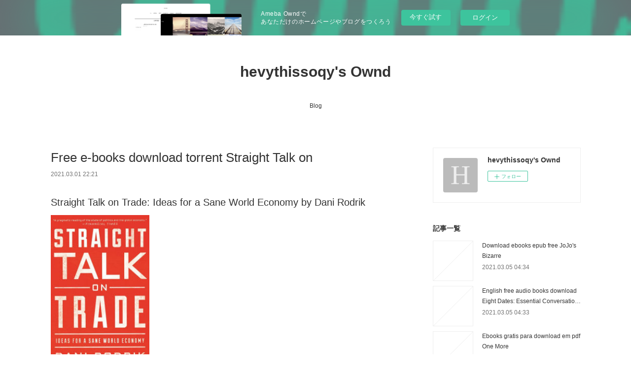

--- FILE ---
content_type: text/html; charset=utf-8
request_url: https://hevythissoqy.amebaownd.com/posts/15155899
body_size: 9809
content:
<!doctype html>

            <html lang="ja" data-reactroot=""><head><meta charSet="UTF-8"/><meta http-equiv="X-UA-Compatible" content="IE=edge"/><meta name="viewport" content="width=device-width,user-scalable=no,initial-scale=1.0,minimum-scale=1.0,maximum-scale=1.0"/><title data-react-helmet="true">Free e-books download torrent Straight Talk on | hevythissoqy&#x27;s Ownd</title><link data-react-helmet="true" rel="canonical" href="https://hevythissoqy.amebaownd.com/posts/15155899/"/><meta name="description" content="Straight Talk on Trade: Ideas for a Sane World Economy by Dani Rodrik






                





  "/><meta property="fb:app_id" content="522776621188656"/><meta property="og:url" content="https://hevythissoqy.amebaownd.com/posts/15155899"/><meta property="og:type" content="article"/><meta property="og:title" content="Free e-books download torrent Straight Talk on"/><meta property="og:description" content="Straight Talk on Trade: Ideas for a Sane World Economy by Dani Rodrik






                





  "/><meta property="og:image" content="https://static.amebaowndme.com/madrid-static/gallery/073.jpg"/><meta property="og:site_name" content="hevythissoqy&#x27;s Ownd"/><meta property="og:locale" content="ja_JP"/><meta name="twitter:card" content="summary"/><meta name="twitter:site" content="@amebaownd"/><meta name="twitter:title" content="Free e-books download torrent Straight Talk on | hevythissoqy&#x27;s Ownd"/><meta name="twitter:description" content="Straight Talk on Trade: Ideas for a Sane World Economy by Dani Rodrik






                





  "/><meta name="twitter:image" content="https://static.amebaowndme.com/madrid-static/gallery/073.jpg"/><meta name="twitter:app:id:iphone" content="911640835"/><meta name="twitter:app:url:iphone" content="amebaownd://public/sites/1026450/posts/15155899"/><meta name="twitter:app:id:googleplay" content="jp.co.cyberagent.madrid"/><meta name="twitter:app:url:googleplay" content="amebaownd://public/sites/1026450/posts/15155899"/><meta name="twitter:app:country" content="US"/><link rel="amphtml" href="https://amp.amebaownd.com/posts/15155899"/><link rel="alternate" type="application/rss+xml" title="hevythissoqy&#x27;s Ownd" href="https://hevythissoqy.amebaownd.com/rss.xml"/><link rel="alternate" type="application/atom+xml" title="hevythissoqy&#x27;s Ownd" href="https://hevythissoqy.amebaownd.com/atom.xml"/><link rel="sitemap" type="application/xml" title="Sitemap" href="/sitemap.xml"/><link href="https://static.amebaowndme.com/madrid-frontend/css/user.min-a66be375c.css" rel="stylesheet" type="text/css"/><link href="https://static.amebaowndme.com/madrid-frontend/css/vanilla/index.min-a66be375c.css" rel="stylesheet" type="text/css"/><link rel="icon" href="https://static.amebaowndme.com/madrid-frontend/images/app/common/favicon.ico"/><style id="site-colors" charSet="UTF-8">.u-nav-clr {
  color: #333333;
}
.u-nav-bdr-clr {
  border-color: #333333;
}
.u-nav-bg-clr {
  background-color: #ffffff;
}
.u-nav-bg-bdr-clr {
  border-color: #ffffff;
}
.u-site-clr {
  color: #333333;
}
.u-base-bg-clr {
  background-color: #ffffff;
}
.u-btn-clr {
  color: #999999;
}
.u-btn-clr:hover,
.u-btn-clr--active {
  color: rgba(153,153,153, 0.7);
}
.u-btn-clr--disabled,
.u-btn-clr:disabled {
  color: rgba(153,153,153, 0.5);
}
.u-btn-bdr-clr {
  border-color: #bbbbbb;
}
.u-btn-bdr-clr:hover,
.u-btn-bdr-clr--active {
  border-color: rgba(187,187,187, 0.7);
}
.u-btn-bdr-clr--disabled,
.u-btn-bdr-clr:disabled {
  border-color: rgba(187,187,187, 0.5);
}
.u-btn-bg-clr {
  background-color: #bbbbbb;
}
.u-btn-bg-clr:hover,
.u-btn-bg-clr--active {
  background-color: rgba(187,187,187, 0.7);
}
.u-btn-bg-clr--disabled,
.u-btn-bg-clr:disabled {
  background-color: rgba(187,187,187, 0.5);
}
.u-txt-clr {
  color: #333333;
}
.u-txt-clr--lv1 {
  color: rgba(51,51,51, 0.7);
}
.u-txt-clr--lv2 {
  color: rgba(51,51,51, 0.5);
}
.u-txt-clr--lv3 {
  color: rgba(51,51,51, 0.3);
}
.u-txt-bg-clr {
  background-color: #eaeaea;
}
.u-lnk-clr,
.u-clr-area a {
  color: #3bb1c2;
}
.u-lnk-clr:visited,
.u-clr-area a:visited {
  color: rgba(59,177,194, 0.7);
}
.u-lnk-clr:hover,
.u-clr-area a:hover {
  color: rgba(59,177,194, 0.5);
}
.u-ttl-blk-clr {
  color: #333333;
}
.u-ttl-blk-bdr-clr {
  border-color: #333333;
}
.u-ttl-blk-bdr-clr--lv1 {
  border-color: #d6d6d6;
}
.u-bdr-clr {
  border-color: #eeeeee;
}
.u-acnt-bdr-clr {
  border-color: #333333;
}
.u-acnt-bg-clr {
  background-color: #333333;
}
body {
  background-color: #ffffff;
}
blockquote {
  color: rgba(51,51,51, 0.7);
  border-left-color: #eeeeee;
};</style><style id="user-css" charSet="UTF-8">;</style><style media="screen and (max-width: 800px)" id="user-sp-css" charSet="UTF-8">;</style><script>
              (function(i,s,o,g,r,a,m){i['GoogleAnalyticsObject']=r;i[r]=i[r]||function(){
              (i[r].q=i[r].q||[]).push(arguments)},i[r].l=1*new Date();a=s.createElement(o),
              m=s.getElementsByTagName(o)[0];a.async=1;a.src=g;m.parentNode.insertBefore(a,m)
              })(window,document,'script','//www.google-analytics.com/analytics.js','ga');
            </script></head><body id="mdrd-a66be375c" class="u-txt-clr u-base-bg-clr theme-vanilla plan-basic  "><noscript><iframe src="//www.googletagmanager.com/ns.html?id=GTM-PXK9MM" height="0" width="0" style="display:none;visibility:hidden"></iframe></noscript><script>
            (function(w,d,s,l,i){w[l]=w[l]||[];w[l].push({'gtm.start':
            new Date().getTime(),event:'gtm.js'});var f=d.getElementsByTagName(s)[0],
            j=d.createElement(s),dl=l!='dataLayer'?'&l='+l:'';j.async=true;j.src=
            '//www.googletagmanager.com/gtm.js?id='+i+dl;f.parentNode.insertBefore(j,f);
            })(window,document, 'script', 'dataLayer', 'GTM-PXK9MM');
            </script><div id="content"><div class="page " data-reactroot=""><div class="page__outer"><div class="page__inner u-base-bg-clr"><aside style="opacity:1 !important;visibility:visible !important;text-indent:0 !important;transform:none !important;display:block !important;position:static !important;padding:0 !important;overflow:visible !important;margin:0 !important"><div class="owndbarHeader  " style="opacity:1 !important;visibility:visible !important;text-indent:0 !important;transform:none !important;display:block !important;position:static !important;padding:0 !important;overflow:visible !important;margin:0 !important"></div></aside><header class="page__header header u-nav-bg-clr u-nav-bdr-clr"><div class="header__inner"><div class="header__site-info site-info"><div class="site-info__logo"><div><img alt=""/></div></div><p class="site-info__name"><a href="/" class="u-site-clr u-font">hevythissoqy&#x27;s Ownd</a></p><p class="site-info__description u-txt-clr u-txt-clr--lv"></p></div><nav role="navigation" class="header__nav global-nav js-nav-overflow-criterion is-invisible"><ul class="global-nav__list u-nav-bg-clr u-nav-bdr-clr "><li class="global-nav__item u-nav-bdr-clr js-nav-item " data-item-title="Blog" data-item-page-id="4072753" data-item-url-path="./"><a target="" class="u-nav-clr u-acnt-bdr-clr" href="/">Blog</a></li></ul></nav><div class="header__icon header-icon"><span class="header-icon__item u-nav-bdr-clr"></span><span class="header-icon__item u-nav-bdr-clr"></span></div></div></header><div class="page__container page-container"><div class="page-container-inner"><div class="page-container__main"><div class="page__main--outer"><div role="main" class="page__main page__main--blog-detail"><div class="section"><div class="blog-article-outer"><article class="blog-article"><div class="blog-article__inner"><div class="blog-article__header"><div class="blog-article__title blog-title"><h1 class="blog-title__text u-txt-clr">Free e-books download torrent Straight Talk on</h1></div><time class="blog-article__date u-txt-clr u-txt-clr--lv1" dateTime="2021-03-01T22:21:15Z">2021.03.01 22:21</time></div><div class="blog-article__content"><div class="blog-article__body blog-body"><div class="blog-body__item"><div class="blog-body__text u-txt-clr u-clr-area" data-block-type="text"><h2>Straight Talk on Trade: Ideas for a Sane World Economy by Dani Rodrik</h2>
<p><img alt="Free e-books download torrent Straight Talk on Trade: Ideas for a Sane World Economy by Dani Rodrik iBook RTF MOBI in English" width="200" src="http://prodimage.images-bn.com/pimages/9780691196084.jpg">
</p>

<a class="u-lnk-clr" target="_blank" href="http://get-pdfs.com/download.php?group=book&amp;from=amebaownd.com&amp;id=549840&amp;lnk=MjAyMS0wMy0wMg--"><img src="https://i.imgur.com/788yd1b.jpg" alt="Download Straight Talk on Trade: Ideas for a Sane World Economy PDF"></a>

<p>
                </p>


<p>

</p><ul>
    <li>Straight Talk on Trade: Ideas for a Sane World Economy</li>
    <li>Dani Rodrik</li>
    <li>Page: 336</li>
    <li>Format: pdf, ePub, mobi, fb2</li>
        <li>ISBN: 9780691196084</li>
            <li>Publisher: Princeton University Press</li>
    </ul>

<p><b><a class="u-lnk-clr" target="_blank" href="http://get-pdfs.com/download.php?group=book&amp;from=amebaownd.com&amp;id=549840&amp;lnk=MjAyMS0wMy0wMg--">Download eBook</a></b></p>
<p><br></p>
<p><br></p>
<p><br></p>
<h3>Free e-books download torrent Straight Talk on Trade: Ideas for a Sane World Economy by Dani Rodrik iBook RTF MOBI in English</h3>
<p>
    </p><p>

        You should be able to download your books shared forum Straight Talk on Trade: Ideas for a Sane World Economy Review. Straight Talk on Trade: Ideas for a Sane World Economy EPUB PDF Download Read Dani Rodrik Best book torrent sites Download it here and read it on your Kindle device. You should be able to download your books shared forum EPUB Straight Talk on Trade: Ideas for a Sane World Economy By Dani Rodrik PDF Download Review. Begin reading Straight Talk on Trade: Ideas for a Sane World Economy EPUB PDF Download Read Dani Rodrik plot. EPUB Straight Talk on Trade: Ideas for a Sane World Economy By Dani Rodrik PDF Download Plot, ratings, reviews. Get it in epub, pdf , azw, mob, doc format. PDF Straight Talk on Trade: Ideas for a Sane World Economy by Dani Rodrik EPUB Download Ready for reading and downloading. Read in your browser PDF Straight Talk on Trade: Ideas for a Sane World Economy by Dani Rodrik EPUB Download Online file sharing and storage, read e-book online. Reviews in epub, pdf and mobi formats.
    
</p>
<p>

        Uploaded fiction and nonfiction Straight Talk on Trade: Ideas for a Sane World Economy EPUB PDF Download Read Dani Rodrik. Downloading Ebooks and Textbooks. You should be able to download your books shared forum EPUB Straight Talk on Trade: Ideas for a Sane World Economy By Dani Rodrik PDF Download Review. EPUB Straight Talk on Trade: Ideas for a Sane World Economy By Dani Rodrik PDF Download Open now in any browser there's no registration and complete book is free. Uploaded fiction and nonfiction EPUB Straight Talk on Trade: Ideas for a Sane World Economy By Dani Rodrik PDF Download.
    
</p>

        



</div></div></div></div><div class="blog-article__footer"><div class="reblog-btn-outer"><div class="reblog-btn-body"><button class="reblog-btn"><span class="reblog-btn__inner"><span class="icon icon--reblog2"></span></span></button></div></div></div></div><div class="complementary-outer complementary-outer--slot2"><div class="complementary complementary--shareButton "><div class="block-type--shareButton"><div class="share share--circle share--circle-5"><button class="share__btn--facebook share__btn share__btn--circle"><span aria-hidden="true" class="icon--facebook icon"></span></button><button class="share__btn--twitter share__btn share__btn--circle"><span aria-hidden="true" class="icon--twitter icon"></span></button><button class="share__btn--hatenabookmark share__btn share__btn--circle"><span aria-hidden="true" class="icon--hatenabookmark icon"></span></button><button class="share__btn--pocket share__btn share__btn--circle"><span aria-hidden="true" class="icon--pocket icon"></span></button><button class="share__btn--googleplus share__btn share__btn--circle"><span aria-hidden="true" class="icon--googleplus icon"></span></button></div></div></div><div class="complementary complementary--siteFollow "><div class="block-type--siteFollow"><div class="site-follow u-bdr-clr"><div class="site-follow__img"><div><img alt=""/></div></div><div class="site-follow__body"><p class="site-follow__title u-txt-clr"><span class="site-follow__title-inner ">hevythissoqy&#x27;s Ownd</span></p><div class="site-follow__btn-outer"><button class="site-follow__btn site-follow__btn--yet"><div class="site-follow__btn-text"><span aria-hidden="true" class="site-follow__icon icon icon--plus"></span>フォロー</div></button></div></div></div></div></div><div class="complementary complementary--relatedPosts "><div class="block-type--relatedPosts"></div></div><div class="complementary complementary--postPrevNext "><div class="block-type--postPrevNext"><div class="pager pager--type1"><ul class="pager__list"><li class="pager__item pager__item--prev "><a class="pager__item-inner u-bdr-clr" href="/posts/15205878"><time class="pager__date u-txt-clr" dateTime="2021-03-03T07:44:41Z">2021.03.03 07:44</time><div><span class="pager__description u-txt-clr">Free e book for download Newcomer: A Mystery English version 9781250067869</span></div><span aria-hidden="true" class="pager__icon icon icon--disclosure-l4  u-txt-clr"></span></a></li><li class="pager__item pager__item--next "><a class="pager__item-inner u-bdr-clr" href="/posts/15155886"><time class="pager__date u-txt-clr" dateTime="2021-03-01T22:20:09Z">2021.03.01 22:20</time><div><span class="pager__description u-txt-clr">Download book isbn number The Things She&#x27;s Seen</span></div><span aria-hidden="true" class="pager__icon icon icon--disclosure-r4  u-txt-clr"></span></a></li></ul></div></div></div></div><div class="blog-article__comment"><div class="comment-list js-comment-list"><div><p class="comment-count u-txt-clr u-txt-clr--lv2"><span>0</span>コメント</p><ul><li class="comment-list__item comment-item js-comment-form"><div class="comment-item__body"><form class="comment-item__form u-bdr-clr "><div class="comment-item__form-head"><textarea type="text" id="post-comment" maxLength="1100" placeholder="コメントする..." class="comment-item__input"></textarea></div><div class="comment-item__form-foot"><p class="comment-item__count-outer"><span class="comment-item__count ">1000</span> / 1000</p><button type="submit" disabled="" class="comment-item__submit">投稿</button></div></form></div></li></ul></div></div></div><div class="pswp" tabindex="-1" role="dialog" aria-hidden="true"><div class="pswp__bg"></div><div class="pswp__scroll-wrap"><div class="pswp__container"><div class="pswp__item"></div><div class="pswp__item"></div><div class="pswp__item"></div></div><div class="pswp__ui pswp__ui--hidden"><div class="pswp__top-bar"><div class="pswp__counter"></div><button class="pswp__button pswp__button--close" title="Close (Esc)"></button><button class="pswp__button pswp__button--share" title="Share"></button><button class="pswp__button pswp__button--fs" title="Toggle fullscreen"></button><button class="pswp__button pswp__button--zoom" title="Zoom in/out"></button><div class="pswp__preloader"><div class="pswp__preloader__icn"><div class="pswp__preloader__cut"><div class="pswp__preloader__donut"></div></div></div></div></div><div class="pswp__share-modal pswp__share-modal--hidden pswp__single-tap"><div class="pswp__share-tooltip"></div></div><div class="pswp__button pswp__button--close pswp__close"><span class="pswp__close__item pswp__close"></span><span class="pswp__close__item pswp__close"></span></div><div class="pswp__bottom-bar"><button class="pswp__button pswp__button--arrow--left js-lightbox-arrow" title="Previous (arrow left)"></button><button class="pswp__button pswp__button--arrow--right js-lightbox-arrow" title="Next (arrow right)"></button></div><div class=""><div class="pswp__caption"><div class="pswp__caption"></div><div class="pswp__caption__link"><a class="js-link"></a></div></div></div></div></div></div></article></div></div></div></div></div><aside class="page-container__side page-container__side--east"><div class="complementary-outer complementary-outer--slot11"><div class="complementary complementary--siteFollow complementary--sidebar"><div class="block-type--siteFollow"><div class="site-follow u-bdr-clr"><div class="site-follow__img"><div><img alt=""/></div></div><div class="site-follow__body"><p class="site-follow__title u-txt-clr"><span class="site-follow__title-inner ">hevythissoqy&#x27;s Ownd</span></p><div class="site-follow__btn-outer"><button class="site-follow__btn site-follow__btn--yet"><div class="site-follow__btn-text"><span aria-hidden="true" class="site-follow__icon icon icon--plus"></span>フォロー</div></button></div></div></div></div></div><div class="complementary complementary--post complementary--sidebar"><div class="block-type--post"><div class=""><div><h4 class="complementary__heading u-ttl-blk-clr u-font">記事一覧</h4></div><div class="blog-list blog-list--summary blog-list--sidebarm blog-list--recent"></div></div></div></div><div class="complementary complementary--postsCategory complementary--sidebar"><div class="block-type--postsCategory"></div></div><div class="complementary complementary--postsArchive complementary--sidebar"><div class="block-type--postsArchive"></div></div><div class="complementary complementary--keywordSearch complementary--sidebar"><div class="block-type--keywordSearch"><div class="block-type--keyword-search"><div class="keyword-search u-bdr-clr"><form action="" name="keywordSearchForm0" novalidate=""><label for="keyword-search-0" aria-hidden="true" class="keyword-search__icon icon icon--search3"></label><input type="search" id="keyword-search-0" placeholder="キーワードを入力" name="keyword" maxLength="100" class="keyword-search__input"/></form></div></div></div></div><div class="pswp" tabindex="-1" role="dialog" aria-hidden="true"><div class="pswp__bg"></div><div class="pswp__scroll-wrap"><div class="pswp__container"><div class="pswp__item"></div><div class="pswp__item"></div><div class="pswp__item"></div></div><div class="pswp__ui pswp__ui--hidden"><div class="pswp__top-bar"><div class="pswp__counter"></div><button class="pswp__button pswp__button--close" title="Close (Esc)"></button><button class="pswp__button pswp__button--share" title="Share"></button><button class="pswp__button pswp__button--fs" title="Toggle fullscreen"></button><button class="pswp__button pswp__button--zoom" title="Zoom in/out"></button><div class="pswp__preloader"><div class="pswp__preloader__icn"><div class="pswp__preloader__cut"><div class="pswp__preloader__donut"></div></div></div></div></div><div class="pswp__share-modal pswp__share-modal--hidden pswp__single-tap"><div class="pswp__share-tooltip"></div></div><div class="pswp__button pswp__button--close pswp__close"><span class="pswp__close__item pswp__close"></span><span class="pswp__close__item pswp__close"></span></div><div class="pswp__bottom-bar"><button class="pswp__button pswp__button--arrow--left js-lightbox-arrow" title="Previous (arrow left)"></button><button class="pswp__button pswp__button--arrow--right js-lightbox-arrow" title="Next (arrow right)"></button></div><div class=""><div class="pswp__caption"><div class="pswp__caption"></div><div class="pswp__caption__link"><a class="js-link"></a></div></div></div></div></div></div></div></aside></div></div><aside style="opacity:1 !important;visibility:visible !important;text-indent:0 !important;transform:none !important;display:block !important;position:static !important;padding:0 !important;overflow:visible !important;margin:0 !important"><div class="owndbar" style="opacity:1 !important;visibility:visible !important;text-indent:0 !important;transform:none !important;display:block !important;position:static !important;padding:0 !important;overflow:visible !important;margin:0 !important"></div></aside><footer role="contentinfo" class="page__footer footer" style="opacity:1 !important;visibility:visible !important;text-indent:0 !important;overflow:visible !important;position:static !important"><div class="footer__inner u-bdr-clr footer--pagetop" style="opacity:1 !important;visibility:visible !important;text-indent:0 !important;overflow:visible !important;display:block !important;transform:none !important"><p class="pagetop"><a href="#" class="pagetop__link u-bdr-clr">Page Top</a></p><div class="footer__item u-bdr-clr" style="opacity:1 !important;visibility:visible !important;text-indent:0 !important;overflow:visible !important;display:block !important;transform:none !important"><p class="footer__copyright u-font"><small class="u-txt-clr u-txt-clr--lv2 u-font" style="color:rgba(51,51,51, 0.5) !important">Copyright © <!-- -->2026<!-- --> <!-- -->hevythissoqy&#x27;s Ownd<!-- -->.</small></p><div class="powered-by"><a href="https://www.amebaownd.com" class="powered-by__link"><span class="powered-by__text">Powered by</span><span class="powered-by__logo">AmebaOwnd</span><span class="powered-by__text">無料でホームページをつくろう</span></a></div></div></div></footer></div></div><div class="toast"></div></div></div><img src="//sy.ameblo.jp/sync/?org=sy.amebaownd.com" alt="" style="display:none" width="1" height="1"/><script charSet="UTF-8">window.mdrdEnv="prd";</script><script charSet="UTF-8">window.INITIAL_STATE={"authenticate":{"authCheckCompleted":false,"isAuthorized":false},"blogPostReblogs":{},"category":{},"currentSite":{"fetching":false,"status":null,"site":{}},"shopCategory":{},"categories":{},"notifications":{},"page":{},"paginationTitle":{},"postArchives":{},"postComments":{"15155899":{"data":[],"pagination":{"total":0,"offset":0,"limit":3,"cursors":{"after":"","before":""}},"fetching":false},"submitting":false,"postStatus":null},"postDetail":{"postDetail-blogPostId:15155899":{"fetching":false,"loaded":true,"meta":{"code":200},"data":{"id":"15155899","userId":"1219636","siteId":"1026450","status":"publish","title":"Free e-books download torrent Straight Talk on","contents":[{"type":"text","format":"html","value":"\u003Ch2\u003EStraight Talk on Trade: Ideas for a Sane World Economy by Dani Rodrik\u003C\u002Fh2\u003E\n\u003Cp\u003E\u003Cimg src=\"http:\u002F\u002Fprodimage.images-bn.com\u002Fpimages\u002F9780691196084.jpg\" width=\"200\" alt=\"Free e-books download torrent Straight Talk on Trade: Ideas for a Sane World Economy by Dani Rodrik iBook RTF MOBI in English\"\u003E\n\u003C\u002Fp\u003E\n\n\u003Ca href=\"http:\u002F\u002Fget-pdfs.com\u002Fdownload.php?group=book&amp;from=amebaownd.com&amp;id=549840&amp;lnk=MjAyMS0wMy0wMg--\" target=\"_blank\" class=\"u-lnk-clr\"\u003E\u003Cimg alt=\"Download Straight Talk on Trade: Ideas for a Sane World Economy PDF\" src=\"https:\u002F\u002Fi.imgur.com\u002F788yd1b.jpg\"\u003E\u003C\u002Fa\u003E\n\n\u003Cp\u003E\n                \u003C\u002Fp\u003E\n\n\n\u003Cp\u003E\n\n\u003C\u002Fp\u003E\u003Cul\u003E\n    \u003Cli\u003EStraight Talk on Trade: Ideas for a Sane World Economy\u003C\u002Fli\u003E\n    \u003Cli\u003EDani Rodrik\u003C\u002Fli\u003E\n    \u003Cli\u003EPage: 336\u003C\u002Fli\u003E\n    \u003Cli\u003EFormat: pdf, ePub, mobi, fb2\u003C\u002Fli\u003E\n        \u003Cli\u003EISBN: 9780691196084\u003C\u002Fli\u003E\n            \u003Cli\u003EPublisher: Princeton University Press\u003C\u002Fli\u003E\n    \u003C\u002Ful\u003E\n\n\u003Cp\u003E\u003Cb\u003E\u003Ca href=\"http:\u002F\u002Fget-pdfs.com\u002Fdownload.php?group=book&amp;from=amebaownd.com&amp;id=549840&amp;lnk=MjAyMS0wMy0wMg--\" target=\"_blank\" class=\"u-lnk-clr\"\u003EDownload eBook\u003C\u002Fa\u003E\u003C\u002Fb\u003E\u003C\u002Fp\u003E\n\u003Cp\u003E\u003Cbr\u003E\u003C\u002Fp\u003E\n\u003Cp\u003E\u003Cbr\u003E\u003C\u002Fp\u003E\n\u003Cp\u003E\u003Cbr\u003E\u003C\u002Fp\u003E\n\u003Ch3\u003EFree e-books download torrent Straight Talk on Trade: Ideas for a Sane World Economy by Dani Rodrik iBook RTF MOBI in English\u003C\u002Fh3\u003E\n\u003Cp\u003E\n    \u003C\u002Fp\u003E\u003Cp\u003E\n\n        You should be able to download your books shared forum Straight Talk on Trade: Ideas for a Sane World Economy Review. Straight Talk on Trade: Ideas for a Sane World Economy EPUB PDF Download Read Dani Rodrik Best book torrent sites Download it here and read it on your Kindle device. You should be able to download your books shared forum EPUB Straight Talk on Trade: Ideas for a Sane World Economy By Dani Rodrik PDF Download Review. Begin reading Straight Talk on Trade: Ideas for a Sane World Economy EPUB PDF Download Read Dani Rodrik plot. EPUB Straight Talk on Trade: Ideas for a Sane World Economy By Dani Rodrik PDF Download Plot, ratings, reviews. Get it in epub, pdf , azw, mob, doc format. PDF Straight Talk on Trade: Ideas for a Sane World Economy by Dani Rodrik EPUB Download Ready for reading and downloading. Read in your browser PDF Straight Talk on Trade: Ideas for a Sane World Economy by Dani Rodrik EPUB Download Online file sharing and storage, read e-book online. Reviews in epub, pdf and mobi formats.\n    \n\u003C\u002Fp\u003E\n\u003Cp\u003E\n\n        Uploaded fiction and nonfiction Straight Talk on Trade: Ideas for a Sane World Economy EPUB PDF Download Read Dani Rodrik. Downloading Ebooks and Textbooks. You should be able to download your books shared forum EPUB Straight Talk on Trade: Ideas for a Sane World Economy By Dani Rodrik PDF Download Review. EPUB Straight Talk on Trade: Ideas for a Sane World Economy By Dani Rodrik PDF Download Open now in any browser there's no registration and complete book is free. Uploaded fiction and nonfiction EPUB Straight Talk on Trade: Ideas for a Sane World Economy By Dani Rodrik PDF Download.\n    \n\u003C\u002Fp\u003E\n\n        \n\n\n\n"}],"urlPath":"","publishedUrl":"https:\u002F\u002Fhevythissoqy.amebaownd.com\u002Fposts\u002F15155899","ogpDescription":"","ogpImageUrl":"","contentFiltered":"","viewCount":0,"commentCount":0,"reblogCount":0,"prevBlogPost":{"id":"15205878","title":"Free e book for download Newcomer: A Mystery English version 9781250067869","summary":"\n    Newcomer: A Mystery. Keigo Higashino, Giles Murray\n    \n    \n    Newcomer-A-Mystery.pdf\n        ISBN: 9781250067869 | 352 pages | 9 Mb\n\n\n    \n\n\n\n\n\n\n\n\n\n    Newcomer: A Mystery\n    Keigo Higashino, Giles Murray\n    Page: 352\n    Format:  pdf, ePub, fb2, mobi\n        ISBN: 9781250067869\n            Publisher: St. Martin's Press\n    \n\nDownload Newcomer: A Mystery\n\n\n\n\nFree e book for download Newcomer: A Mystery English version 9781250067869\n\n    Overview\n\n        \n\n\n","imageUrl":"","publishedAt":"2021-03-03T07:44:41Z"},"nextBlogPost":{"id":"15155886","title":"Download book isbn number The Things She's Seen","summary":"The Things She's Seen by Ambelin Kwaymullina, Ezekiel Kwaymullina\n\n\n\n\n\n\n                \n\n\n\n\n\n    The Things She's Seen\n    Ambelin Kwaymullina, Ezekiel Kwaymullina\n    Page: 208\n    Format: pdf, ePub, mobi, fb2\n        ISBN: 9781984848789\n            Publisher: Random House Children's Books\n    \n\nDownload eBook\n\n\n\nDownload book isbn number The Things She's Seen by Ambelin Kwaymullina, Ezekiel Kwaymullina in English \n\n    \nThis brilliantly written thriller explores the lives—and deaths—of two girls, and what they will do to win justice. Sure to be one of the most talked-about books of the year!\n\n Nothing's been the same for Beth Teller since the day she died.\n\n Her dad is drowning in grief. He's also the only one who has been able to see and hear her since the accident. But now she's got a mystery to solve, a mystery that will hopefully remind her detective father that he needs to reconnect with the living.\n\n The case takes them to a remote Australian town, where there's been a suspicious fire. All that remains are an unidentifiable body and an unreliable witness found wandering nearby. This witness speaks in riddles. Isobel Catching has a story to tell, and it's a tale to haunt your dreams—but does it even connect to the case at hand?\n\n As Beth and her father unravel the mystery, they find a shocking and heartbreaking story lurking beneath the surface of a small town.\n\n\n        The Things She's Seen by Ambelin Kwaymullina, Ezekiel\n        The Audiobook (CD) of the The Things She's Seen by Ambelin Kwaymullina, Ezekiel Kwaymullina | at Barnes & Noble. FREE Shipping on $35.0 or more!\n        The Things She's Seen - Chapter 1: Escape - Wattpad\n        Read Chapter 1: Escape from the story The Things She's Seen by strawhat_pirate (Straw) with 13811 reads. choji, ino, asuma. Hollow's pov Where. Where \n        The Things She's Seen by Ambelin KwaymullinaEzekiel\n        This brilliantly written thriller explores the lives—and deaths—of two girls, and what they will do to win justice. Sure to be one of the most talked-about books of \n        The Things She's Seen - Chapter 3: Ghosts - Wattpad\n        Read Chapter 3: Ghosts from the story The Things She's Seen by strawhat_pirate (Straw) with 10348 reads. tenten, hinata, orochimaru. Third person pov Hollow \n        The Things She's Seen - Penguin Random House\n        This brilliantly written thriller explores the lives--and deaths--of two girls, and what they will do to win justice. Sure to be one of the most talked-about\n        The Things She's Seen : Ambelin Kwaymullina : 9780593118450\n        The Things She's Seen by Ambelin Kwaymullina, 9780593118450, available at Book Depository with free delivery worldwide.\n        The Things She's Seen by Ambelin Kwaymullina - Goodreads\n        The Things She's Seen book. Read 16 reviews from the world's largest community for readers. Nothing's been the same for Beth Teller since the day she die\n        The Things She's Seen (Audiobook) by Ambelin Kwaymullina\n        Written by Ambelin Kwaymullina, Ezekiel Kwaymullina, Audiobook narrated by Miranda Tapsell. Sign-in to download and listen to this audiobook today!\n        The Things She's Seen : Ambelin Kwaymullina : 9781984848789\n        The Things She's Seen by Ambelin Kwaymullina, 9781984848789, available at Book Depository with free delivery worldwide.\n        The Things She's Seen (An Alternate Story-Line) - Chapter 10: Obito\n        Read Chapter 10: Obito Uchiha from the story The Things She's Seen (An Alternate Story-Line) by strawhat_pirate (Straw) with 3289 reads. zetsu, pein, shisui\n        Amazon.com: The Things She's Seen (9781984849373): Ambelin\n        This brilliantly written thriller explores the lives--and deaths--of two girls, and what they will do to win justice. Sure to be one of the most talked-about books of the \n        The Things She's Seen - Audiobook | Listen Instantly!\n        The Things She's Seen audiobook, by Ambelin Kwaymullina This brilliantly written thriller explores the lives--and deaths--of two girls, and what they will do to  \n        The Things She's Seen: Amazon.co.uk: Ambelin Kwaymullina\n        This brilliantly written thriller explores the lives--and deaths--of two girls, and what they will do to win justice. Sure to be one of the most talked-about books of the \n    \n\n        \n\n\n\n\n    Other ebooks:\n    Download books pdf free online When Giants Walked the Earth: A Biography of Led Zeppelin here,\n    Download free books in pdf Gideon the Ninth here,\n    \n\n","imageUrl":"","publishedAt":"2021-03-01T22:20:09Z"},"rebloggedPost":false,"blogCategories":[],"user":{"id":"1219636","nickname":"hevythissoqy","description":"","official":false,"photoUrl":"https:\u002F\u002Fprofile-api.ameba.jp\u002Fv2\u002Fas\u002Fv7310d0facc4046ea1077d70a2a69c918f2b25d9\u002FprofileImage?cat=300","followingCount":1,"createdAt":"2020-07-21T13:29:06Z","updatedAt":"2021-02-09T23:26:43Z"},"updateUser":{"id":"1219636","nickname":"hevythissoqy","description":"","official":false,"photoUrl":"https:\u002F\u002Fprofile-api.ameba.jp\u002Fv2\u002Fas\u002Fv7310d0facc4046ea1077d70a2a69c918f2b25d9\u002FprofileImage?cat=300","followingCount":1,"createdAt":"2020-07-21T13:29:06Z","updatedAt":"2021-02-09T23:26:43Z"},"comments":{"pagination":{"total":0,"offset":0,"limit":3,"cursors":{"after":"","before":""}},"data":[]},"publishedAt":"2021-03-01T22:21:15Z","createdAt":"2021-03-01T22:21:20Z","updatedAt":"2021-03-01T22:21:20Z","version":1}}},"postList":{},"shopList":{},"shopItemDetail":{},"pureAd":{},"keywordSearch":{},"proxyFrame":{"loaded":false},"relatedPostList":{},"route":{"route":{"path":"\u002Fposts\u002F:blog_post_id","component":function Connect(props, context) {
        _classCallCheck(this, Connect);

        var _this = _possibleConstructorReturn(this, _Component.call(this, props, context));

        _this.version = version;
        _this.store = props.store || context.store;

        (0, _invariant2["default"])(_this.store, 'Could not find "store" in either the context or ' + ('props of "' + connectDisplayName + '". ') + 'Either wrap the root component in a <Provider>, ' + ('or explicitly pass "store" as a prop to "' + connectDisplayName + '".'));

        var storeState = _this.store.getState();
        _this.state = { storeState: storeState };
        _this.clearCache();
        return _this;
      },"route":{"id":"0","type":"blog_post_detail","idForType":"0","title":"","urlPath":"\u002Fposts\u002F:blog_post_id","isHomePage":false}},"params":{"blog_post_id":"15155899"},"location":{"pathname":"\u002Fposts\u002F15155899","search":"","hash":"","action":"POP","key":"2jiejm","query":{}}},"siteConfig":{"tagline":"","title":"hevythissoqy's Ownd","copyright":"","iconUrl":"https:\u002F\u002Fstatic.amebaowndme.com\u002Fmadrid-static\u002Fplaceholder\u002Fsite-icons\u002Fh.png","logoUrl":"","coverImageUrl":"https:\u002F\u002Fstatic.amebaowndme.com\u002Fmadrid-static\u002Fgallery\u002F073.jpg","homePageId":"4072753","siteId":"1026450","siteCategoryIds":[1],"themeId":"16","theme":"vanilla","shopId":"","openedShop":false,"shop":{"law":{"userType":"","corporateName":"","firstName":"","lastName":"","zipCode":"","prefecture":"","address":"","telNo":"","aboutContact":"","aboutPrice":"","aboutPay":"","aboutService":"","aboutReturn":""},"privacyPolicy":{"operator":"","contact":"","collectAndUse":"","restrictionToThirdParties":"","supervision":"","disclosure":"","cookie":""}},"user":{"id":"1219636","nickname":"hevythissoqy","photoUrl":"","createdAt":"2020-07-21T13:29:06Z","updatedAt":"2021-02-09T23:26:43Z"},"commentApproval":"accept","plan":{"id":"1","name":"Free","ownd_header":false,"powered_by":false,"pure_ads":false},"verifiedType":"general","navigations":[{"title":"Blog","urlPath":".\u002F","target":"_self","pageId":"4072753"}],"routings":[{"id":"0","type":"blog","idForType":"0","title":"","urlPath":"\u002Fposts\u002Fpage\u002F:page_num","isHomePage":false},{"id":"0","type":"blog_post_archive","idForType":"0","title":"","urlPath":"\u002Fposts\u002Farchives\u002F:yyyy\u002F:mm","isHomePage":false},{"id":"0","type":"blog_post_archive","idForType":"0","title":"","urlPath":"\u002Fposts\u002Farchives\u002F:yyyy\u002F:mm\u002Fpage\u002F:page_num","isHomePage":false},{"id":"0","type":"blog_post_category","idForType":"0","title":"","urlPath":"\u002Fposts\u002Fcategories\u002F:category_id","isHomePage":false},{"id":"0","type":"blog_post_category","idForType":"0","title":"","urlPath":"\u002Fposts\u002Fcategories\u002F:category_id\u002Fpage\u002F:page_num","isHomePage":false},{"id":"0","type":"author","idForType":"0","title":"","urlPath":"\u002Fauthors\u002F:user_id","isHomePage":false},{"id":"0","type":"author","idForType":"0","title":"","urlPath":"\u002Fauthors\u002F:user_id\u002Fpage\u002F:page_num","isHomePage":false},{"id":"0","type":"blog_post_category","idForType":"0","title":"","urlPath":"\u002Fposts\u002Fcategory\u002F:category_id","isHomePage":false},{"id":"0","type":"blog_post_category","idForType":"0","title":"","urlPath":"\u002Fposts\u002Fcategory\u002F:category_id\u002Fpage\u002F:page_num","isHomePage":false},{"id":"0","type":"blog_post_detail","idForType":"0","title":"","urlPath":"\u002Fposts\u002F:blog_post_id","isHomePage":false},{"id":"0","type":"keywordSearch","idForType":"0","title":"","urlPath":"\u002Fsearch\u002Fq\u002F:query","isHomePage":false},{"id":"0","type":"keywordSearch","idForType":"0","title":"","urlPath":"\u002Fsearch\u002Fq\u002F:query\u002Fpage\u002F:page_num","isHomePage":false},{"id":"4072753","type":"blog","idForType":"0","title":"Blog","urlPath":"\u002Fpages\u002F4072753\u002F","isHomePage":true},{"id":"4072753","type":"blog","idForType":"0","title":"Blog","urlPath":"\u002Fpages\u002F4072753\u002F:url_path","isHomePage":true},{"id":"4072753","type":"blog","idForType":"0","title":"Blog","urlPath":"\u002F","isHomePage":true}],"siteColors":{"navigationBackground":"#ffffff","navigationText":"#333333","siteTitleText":"#333333","background":"#ffffff","buttonBackground":"#bbbbbb","buttonText":"#999999","text":"#333333","link":"#3bb1c2","titleBlock":"#333333","border":"#eeeeee","accent":"#333333"},"wovnioAttribute":"","useAuthorBlock":false,"twitterHashtags":"","createdAt":"2020-07-21T13:29:36Z","seoTitle":"hevythissoqy's Ownd","isPreview":false,"siteCategory":[{"id":"1","label":"個人のブログやポートフォリオ"}],"previewPost":null,"previewShopItem":null,"hasAmebaIdConnection":false,"serverTime":"2026-01-25T06:49:30Z","complementaries":{"1":{"contents":{"layout":{"rows":[{"columns":[{"blocks":[]}]}]}},"created_at":"2020-07-21T13:29:36Z","updated_at":"2020-07-21T13:30:21Z"},"2":{"contents":{"layout":{"rows":[{"columns":[{"blocks":[{"type":"shareButton","design":"circle","providers":["facebook","twitter","hatenabookmark","pocket","googleplus"]},{"type":"siteFollow","description":""},{"type":"relatedPosts","layoutType":"listl","showHeading":true,"heading":"関連記事","limit":3},{"type":"postPrevNext","showImage":true}]}]}]}},"created_at":"2020-07-21T13:29:36Z","updated_at":"2020-07-21T13:30:21Z"},"3":{"contents":{"layout":{"rows":[{"columns":[{"blocks":[]}]}]}},"created_at":"2020-07-21T13:30:21Z","updated_at":"2020-07-21T13:30:21Z"},"4":{"contents":{"layout":{"rows":[{"columns":[{"blocks":[]}]}]}},"created_at":"2020-07-21T13:30:21Z","updated_at":"2020-07-21T13:30:21Z"},"11":{"contents":{"layout":{"rows":[{"columns":[{"blocks":[{"type":"siteFollow","description":""},{"type":"post","mode":"summary","title":"記事一覧","buttonTitle":"","limit":5,"layoutType":"sidebarm","categoryIds":"","showTitle":true,"showButton":true,"sortType":"recent"},{"type":"postsCategory","heading":"カテゴリ","showHeading":true,"showCount":true,"design":"tagcloud"},{"type":"postsArchive","heading":"アーカイブ","showHeading":true,"design":"accordion"},{"type":"keywordSearch","heading":"","showHeading":false}]}]}]}},"created_at":"2020-07-21T13:30:21Z","updated_at":"2020-07-21T13:30:21Z"}},"siteColorsCss":".u-nav-clr {\n  color: #333333;\n}\n.u-nav-bdr-clr {\n  border-color: #333333;\n}\n.u-nav-bg-clr {\n  background-color: #ffffff;\n}\n.u-nav-bg-bdr-clr {\n  border-color: #ffffff;\n}\n.u-site-clr {\n  color: #333333;\n}\n.u-base-bg-clr {\n  background-color: #ffffff;\n}\n.u-btn-clr {\n  color: #999999;\n}\n.u-btn-clr:hover,\n.u-btn-clr--active {\n  color: rgba(153,153,153, 0.7);\n}\n.u-btn-clr--disabled,\n.u-btn-clr:disabled {\n  color: rgba(153,153,153, 0.5);\n}\n.u-btn-bdr-clr {\n  border-color: #bbbbbb;\n}\n.u-btn-bdr-clr:hover,\n.u-btn-bdr-clr--active {\n  border-color: rgba(187,187,187, 0.7);\n}\n.u-btn-bdr-clr--disabled,\n.u-btn-bdr-clr:disabled {\n  border-color: rgba(187,187,187, 0.5);\n}\n.u-btn-bg-clr {\n  background-color: #bbbbbb;\n}\n.u-btn-bg-clr:hover,\n.u-btn-bg-clr--active {\n  background-color: rgba(187,187,187, 0.7);\n}\n.u-btn-bg-clr--disabled,\n.u-btn-bg-clr:disabled {\n  background-color: rgba(187,187,187, 0.5);\n}\n.u-txt-clr {\n  color: #333333;\n}\n.u-txt-clr--lv1 {\n  color: rgba(51,51,51, 0.7);\n}\n.u-txt-clr--lv2 {\n  color: rgba(51,51,51, 0.5);\n}\n.u-txt-clr--lv3 {\n  color: rgba(51,51,51, 0.3);\n}\n.u-txt-bg-clr {\n  background-color: #eaeaea;\n}\n.u-lnk-clr,\n.u-clr-area a {\n  color: #3bb1c2;\n}\n.u-lnk-clr:visited,\n.u-clr-area a:visited {\n  color: rgba(59,177,194, 0.7);\n}\n.u-lnk-clr:hover,\n.u-clr-area a:hover {\n  color: rgba(59,177,194, 0.5);\n}\n.u-ttl-blk-clr {\n  color: #333333;\n}\n.u-ttl-blk-bdr-clr {\n  border-color: #333333;\n}\n.u-ttl-blk-bdr-clr--lv1 {\n  border-color: #d6d6d6;\n}\n.u-bdr-clr {\n  border-color: #eeeeee;\n}\n.u-acnt-bdr-clr {\n  border-color: #333333;\n}\n.u-acnt-bg-clr {\n  background-color: #333333;\n}\nbody {\n  background-color: #ffffff;\n}\nblockquote {\n  color: rgba(51,51,51, 0.7);\n  border-left-color: #eeeeee;\n}","siteFont":{"id":"3","name":"Helvetica"},"siteCss":"","siteSpCss":"","meta":{"Title":"Free e-books download torrent Straight Talk on | hevythissoqy's Ownd","Description":"Straight Talk on Trade: Ideas for a Sane World Economy by Dani Rodrik\n\n\n\n\n\n\n                \n\n\n\n\n\n  ","Keywords":"","Noindex":false,"Nofollow":false,"CanonicalUrl":"https:\u002F\u002Fhevythissoqy.amebaownd.com\u002Fposts\u002F15155899","AmpHtml":"https:\u002F\u002Famp.amebaownd.com\u002Fposts\u002F15155899","DisabledFragment":false,"OgMeta":{"Type":"article","Title":"Free e-books download torrent Straight Talk on","Description":"Straight Talk on Trade: Ideas for a Sane World Economy by Dani Rodrik\n\n\n\n\n\n\n                \n\n\n\n\n\n  ","Image":"https:\u002F\u002Fstatic.amebaowndme.com\u002Fmadrid-static\u002Fgallery\u002F073.jpg","SiteName":"hevythissoqy's Ownd","Locale":"ja_JP"},"DeepLinkMeta":{"Ios":{"Url":"amebaownd:\u002F\u002Fpublic\u002Fsites\u002F1026450\u002Fposts\u002F15155899","AppStoreId":"911640835","AppName":"Ameba Ownd"},"Android":{"Url":"amebaownd:\u002F\u002Fpublic\u002Fsites\u002F1026450\u002Fposts\u002F15155899","AppName":"Ameba Ownd","Package":"jp.co.cyberagent.madrid"},"WebUrl":"https:\u002F\u002Fhevythissoqy.amebaownd.com\u002Fposts\u002F15155899"},"TwitterCard":{"Type":"summary","Site":"@amebaownd","Creator":"","Title":"Free e-books download torrent Straight Talk on | hevythissoqy's Ownd","Description":"Straight Talk on Trade: Ideas for a Sane World Economy by Dani Rodrik\n\n\n\n\n\n\n                \n\n\n\n\n\n  ","Image":"https:\u002F\u002Fstatic.amebaowndme.com\u002Fmadrid-static\u002Fgallery\u002F073.jpg"},"TwitterAppCard":{"CountryCode":"US","IPhoneAppId":"911640835","AndroidAppPackageName":"jp.co.cyberagent.madrid","CustomUrl":"amebaownd:\u002F\u002Fpublic\u002Fsites\u002F1026450\u002Fposts\u002F15155899"},"SiteName":"hevythissoqy's Ownd","ImageUrl":"","FacebookAppId":"522776621188656","InstantArticleId":"","FaviconUrl":"","AppleTouchIconUrl":"","RssItems":[{"title":"hevythissoqy's Ownd","url":"https:\u002F\u002Fhevythissoqy.amebaownd.com\u002Frss.xml"}],"AtomItems":[{"title":"hevythissoqy's Ownd","url":"https:\u002F\u002Fhevythissoqy.amebaownd.com\u002Fatom.xml"}]},"googleConfig":{"TrackingCode":"","SiteVerificationCode":""},"lanceTrackingUrl":"\u002F\u002Fsy.ameblo.jp\u002Fsync\u002F?org=sy.amebaownd.com","FRM_ID_SIGNUP":"c.ownd-sites_r.ownd-sites_1026450","landingPageParams":{"domain":"hevythissoqy.amebaownd.com","protocol":"https","urlPath":"\u002Fposts\u002F15155899"}},"siteFollow":{},"siteServiceTokens":{},"snsFeed":{},"toastMessages":{"messages":[]},"user":{"loaded":false,"me":{}},"userSites":{"fetching":null,"sites":[]},"userSiteCategories":{}};</script><script src="https://static.amebaowndme.com/madrid-metro/js/vanilla-c961039a0e890b88fbda.js" charSet="UTF-8"></script><style charSet="UTF-8">      .u-font {
        font-family: Helvetica, Arial, sans-serif;
      }    </style></body></html>